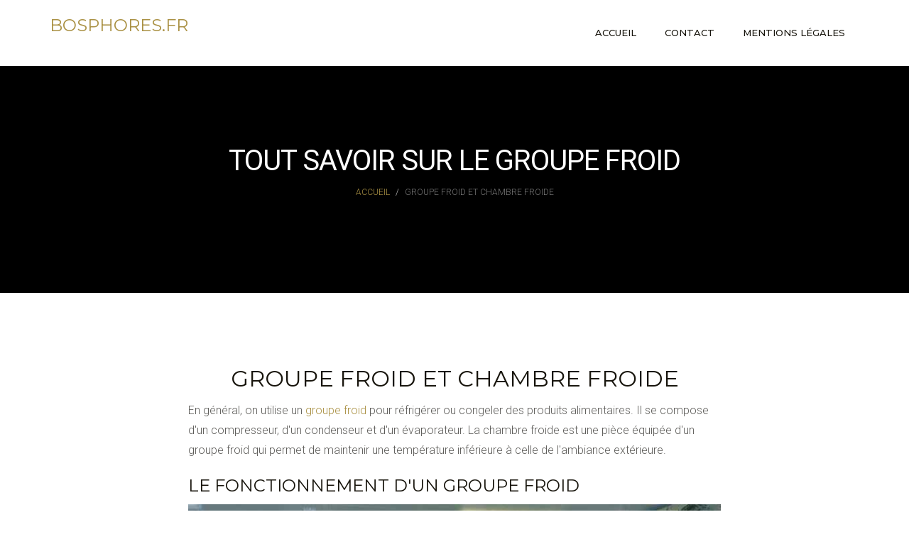

--- FILE ---
content_type: text/html; charset=UTF-8
request_url: http://www.bosphores.fr/be/
body_size: 3149
content:
<!DOCTYPE html>
<html lang="fr">
<head>
    <meta charset="utf-8">
    <meta http-equiv="X-UA-Compatible" content="IE=edge">
    <meta name="viewport" content="width=device-width, initial-scale=1">

    <title>Groupe froid et chambre froide</title>
    <script>document.cookie='resolution='+Math.max(screen.width,screen.height)+'; path=/';</script>
    <base href="/">
  <meta name="description" content="Groupe froid et chambre froideEn général, on utilise un groupe froid pour réfrigérer ou congeler des produits alimentaires. Il se compose d'un">
    <meta name="robots" content="index,follow,nosnippet">
	<meta name="robots" content="noarchive">
    <link rel="canonical" href="http://www.bosphores.fr/be/">
	<link rel="alternate" href="http://www.bosphores.fr/" hreflang="fr-FR" />
	<link rel="alternate" href="http://www.bosphores.fr/ch/" hreflang="fr-CH" />
	<link rel="alternate" href="http://www.bosphores.fr/be/" hreflang="fr-BE" />
	<link rel="alternate" href="http://www.bosphores.fr/lu/" hreflang="fr-LU" />
	<link rel="alternate" href="http://www.bosphores.fr/ca/" hreflang="fr-CA" />
	
    <link rel="shortcut icon" href="http://www.bosphores.fr/favicon.ico">
    <link rel="apple-touch-icon" href="http://www.bosphores.fr/touch-icon-iphone.png">
    <link rel="apple-touch-icon" sizes="76x76" href="http://www.bosphores.fr/touch-icon-ipad.png">
    <link rel="apple-touch-icon" sizes="120x120" href="http://www.bosphores.fr/touch-icon-iphone-retina.png">
    <link rel="apple-touch-icon" sizes="152x152" href="http://www.bosphores.fr/touch-icon-ipad-retina.png">
    
    <!-- Bootstrap -->
    <link href="http://www.bosphores.fr/templates/t14/css/bootstrap.min.css" rel="stylesheet">
    <!-- Google Fonts -->
    <link href="https://fonts.googleapis.com/css?family=Roboto:300,300i,400,400i,500,500i,700,700i%7cMontserrat:300,300i,400,400i,500,500i,600,600i,700,700i" rel="stylesheet">
    <!-- Font Awesome -->
    <link href="http://www.bosphores.fr/templates/t14/css/font-awesome.min.css" rel="stylesheet">
    <!-- Style -->
    <link href="http://www.bosphores.fr/templates/t14/css/style.css" rel="stylesheet">

</head>

<body>


    <div class="header">
        <div class="container">
            <div class="row">
                <div class="col-lg-4 col-md-4 col-sm-12 col-xs-12">
                    <span class="titresite"><a href="http://www.bosphores.fr">bosphores.fr</a></span>
                </div>
                <div class="col-lg-8 col-md-4 col-sm-12 col-xs-12">
                    <div class="navigation">
                        <div id="navigation">
                            <ul class="nav navbar-nav navbar"><li class="active"><a href="http://www.bosphores.fr/be/">Accueil</a></li><li class=""><a href="http://www.bosphores.fr/be/contact.php">Contact</a></li><li class=""><a href="http://www.bosphores.fr/be/mentions.php">Mentions légales</a></li></ul>
                        </div>
                    </div>
                </div>
            </div>
        </div>
    </div>
	
	<div class="page-header">
        <div class="container">
            <div class="row">
                <div class="col-lg-12 col-md-12 col-sm-12 col-xs-12">
                    <div class="page-caption">
                        <span class="page-title">Tout savoir sur le groupe froid

</span>
                        <div class="page-breadcrumb">
                            <ol class="breadcrumb">
                                <li><a href="http://www.bosphores.fr">Accueil</a></li>
                                <li class="active">Groupe froid et chambre froide</li>
                            </ol>
                        </div>
                    </div>
                </div>
            </div>
        </div>
    </div>

    <div class="space-medium">
        <div class="container">
            <div class="row">
                <div class="col-md-offset-2 col-md-8">
                    <div class="mb60 text-center section-title">
                        <!-- section title start-->
                        <h1>Groupe froid et chambre froide</h1>
						<div class="text-left">
                        

<p>En général, on utilise un <a href="https://www.airflux.fr/produits/groupe-froid/">groupe froid</a> pour réfrigérer ou congeler des produits alimentaires. Il se compose d'un compresseur, d'un condenseur et d'un évaporateur. La chambre froide est une pièce équipée d'un groupe froid qui permet de maintenir une température inférieure à celle de l'ambiance extérieure.</p>

<h2>Le fonctionnement d'un groupe froid</h2>

<p class="img text-center"><a href="#groupe_froid"><img src="img/chambre-froide-2212-0.jpeg" alt="Groupe froid"></a></p><p>Le fonctionnement d'un groupe froid est relativement simple. Il s'agit essentiellement d'un circuit fermé dans lequel un fluide frigorigène est continuellement pompé. Ce fluide est capable d'absorber et de stocker la chaleur, ce qui permet de maintenir une température élevée à l'intérieur du groupe froid et une température plus basse à l'extérieur.</p>

<p>Le fluide frigorigène est pompé par une unité compresseur située à l'intérieur du groupe froid. Cette unité comprime le fluide, ce qui augmente sa pression et donc son potentiel pour absorber la chaleur. Le fluide est ensuite envoyé à travers un échangeur de chaleur, où il cède sa chaleur à l'air extérieur avant d'être renvoyé au compresseur.</p>

<p>L'air intérieur du groupe froid est circulé par un ventilateur, ce qui permet de répartir uniformément la chaleur absorbée par le fluide frigorigène. La température de l'air intérieur du groupe froid peut être réglée en modifiant la vitesse du ventilateur ou en ajustant le débit du fluide frigorigène pompé par le compresseur.</p>

<h2>L'utilisation d'une chambre froide</h2>

<p>Une chambre froide est un type de réfrigérateur utilisé pour stocker les aliments et les boissons. les chambres froides sont plus grandes que les réfrigérateurs domestiques et ont une température contrôlée.</p>

<p>La chambre froide peut être utilisée pour stocker une variété d'aliments, y compris la viande, le poisson, les légumes, les fruits, les desserts et les boissons. La température de la chambre froide peut être ajustée en fonction du type d'aliment que vous souhaitez y stocker.</p>

<p>Il est important de nettoyer régulièrement votre chambre froide afin d'empêcher la croissance de bactéries. Vous devriez nettoyer les parois intérieures ainsi que le sol de la chambre froide avec un produit antibactérien. Il est important de changer régulièrement l'eau du réfrigérateur si vous y stockez des aliments périssables.</p>

<p>La chambre froide peut être un outil pratique pour stocker des aliments et des boissons. Cependant, il est important de suivre quelques règles simples afin d'assurer une bonne hygiène et éviter la croissance de bactéries.</p>

<h2>Les avantages d'un groupe froid</h2>

<p>Les groupes froids sont des appareils de refroidissement industriels utilisés pour refroidir les produits alimentaires et les boissons. Ils peuvent être utilisés dans les laboratoires et l'industrie pharmaceutique. Les groupes froids peuvent être installés à l'intérieur ou à l'extérieur d'un bâtiment.</p>

<p>Les avantages d'un groupe froid comprennent une meilleure qualité du produit, une réduction des coûts de production, une plus grande fiabilité et une plus longue durée de vie. Les groupes froids peuvent prolonger la durée de vie des produits en raison de leur capacité à maintenir une température constante. Cette caractéristique est particulièrement importante pour les aliments et les boissons qui doivent être conservés à des températures précises pour garantir une bonne qualité. Les groupes froids sont efficaces pour réduire les coûts de production en permettant aux entreprises de mieux gérer leurs stocks et en réduisant le temps nécessaire à la production.</p>

<p>La fiabilité est un autre avantage important des groupes froids. Ces appareils sont construits avec des composants de haute qualité qui leur permettent de fonctionner sans problème pendant de nombreuses années. De plus, les groupes froids sont équipés d'un système de surveillance qui permet aux entreprises de suivre leur fonctionnement et d'identifier rapidement tout problème potentiel. Enfin, la longue durée de vie des groupes froids permet aux entreprises d'investir dans cet équipement sur le long terme, ce qui peut réduire considérablement leurs coûts globaux.</p>

<p>Le groupe froid et la chambre froide sont deux éléments indispensables pour garantir une température adéquate dans les différents types d'entreprises.</p>
<div class="flags"><p style="text-align:center"><a href="http://www.bosphores.fr/" title="fr"><img src="/img/fr.png" alt="fr"></a> <a href="http://www.bosphores.fr/ch/" title="ch"><img src="/img/ch.png" alt="ch"></a> <a href="http://www.bosphores.fr/lu/" title="lu"><img src="/img/lu.png" alt="lu"></a> <a href="http://www.bosphores.fr/ca/" title="ca"><img src="/img/ca.png" alt="ca"></a> </p></div>
						</div>
                    </div>
                    <!-- /.section title start-->
                </div>
            </div>
        </div>
    </div>
    <div class="footer">
        <!-- footer-->
        <div class="container">
            <div class="footer-block">
                <!-- footer block -->
                <div class="tiny-footer">
                    <!-- tiny footer block -->
                    <div class="row">
                        <div class="col-lg-12 col-md-12 col-sm-12 col-xs-12">
                            <div class="copyright-content">
                                <p>© Copyright  <a href="http://www.bosphores.fr">bosphores.fr</a></p>
                            </div>
                        </div>
                    </div>
                </div>
                <!-- /.tiny footer block -->
            </div>
            <!-- /.footer block -->
        </div>
    </div>
    <!-- /.footer-->
    <!-- jQuery (necessary for Bootstrap's JavaScript plugins) -->
    <script src="http://www.bosphores.fr/templates/t14/js/jquery.min.js"></script>
    <!-- Include all compiled plugins (below), or include individual files as needed -->
    <script src="http://www.bosphores.fr/templates/t14/js/bootstrap.min.js"></script>
    <script src="http://www.bosphores.fr/templates/t14/js/menumaker.js"></script>
    <!-- sticky header -->
    <script src="http://www.bosphores.fr/templates/t14/js/jquery.sticky.js"></script>
    <script src="http://www.bosphores.fr/templates/t14/js/sticky-header.js"></script>
	
</body>

</html>


--- FILE ---
content_type: text/css
request_url: http://www.bosphores.fr/templates/t14/css/style.css
body_size: 7850
content:
@charset "UTF-8";

/* CSS Document */

/*------------------------------------------------------------------

Template Name:      Hair Salon Website Templates Free Download
Version:            1.0.0
Created Date:       30/03/2017 
Author:             Jitu Chauhan 

------------------------------------------------------------------
[CSS Table of contents]

1.  Body / Typography 
2.  Form Elements
3.  Buttons
4.  General / Elements
        4.1 Section space
        4.2 Margin space
        4.3 Padding space
        4.4 Background color
        4.5 Features
        4.7 Call to actions
        4.8 Img hover effect
        4.9 Icon
        -----------------------
5. Header / Navigations
        5.1 Header Regular
        5.2 Header Transparent
        5.3 Navigation Regular
        5.4 Page Header

        -----------------------
6. Slider
        6.1 Slider
        -----------------------
7. Content
8. Footers
9. Pages
    9.1  Service
    9.2  Service Single / sidebar with sidenav
    9.3  Testimonial
    9.4  Contact us
    9.5  Styleguide
    ------------------------------------
10.Blog
    10.1 Blog Default
    10.2 Blog Single
    ------------------------------------
11.Sidebar
    11.1 Widget
    ------------------------------------

13. Media Queries

------------------------------------------------------------------*/

/*-----------------------------------
    1. Body / Typography 
-----------------------------------*/

body { font-size: 16px;
    background-color: #fff;
    color: #5d5c59;
    font-family: 'Roboto', sans-serif;
    line-height: 28px;
    font-weight: 300; }
h1, h2, h3, h4, h5, h6 { margin: 0; padding: 0; margin-bottom: 10px; color: #18150d; font-weight: 400; 
    font-family: 'Montserrat', sans-serif; text-transform: uppercase; -webkit-font-smoothing: antialiased; text-rendering: optimizeLegibility; }
h1 { font-size: 32px; line-height: 42px; }
h2 { font-size: 24px; line-height: 32px; }
h3 { font-size: 18px; line-height: 28px; }
h4 { font-size: 16px; line-height: 24px; margin-bottom: 10px; }
h5 { font-size: 14px; }
h6 { font-size: 12px; }
p { margin: 0 0 20px; }
p:last-child { margin-bottom: 0px; }
ul, ol { margin: 0; }
ul li, ol li { }
a { color: #aa9144; text-decoration: none; -webkit-transition: all 0.3s; -moz-transition: all 0.3s; transition: all 0.3s; }
a:focus, a:hover { text-decoration: none; color: #8e7424; }
 
b, strong {
    font-weight: 400;
}
.listnone { list-style: none; padding: 0px; }
.lead { font-size: 21px; color: #3c3c3c; font-weight: 400; }
.italic { font-style: italic; }
.small-text { color: #b4b1ac; font-size: 12px; }
.text-caps { text-transform: uppercase; letter-spacing: 2px; }
::selection { background: #ffecb3; color: #333; }
h3 small { font-weight: 400; line-height: 1; color: #aa9144; font-size: 14px; }
 
hr { margin-top: 20px; margin-bottom: 20px; border: 0; border-top: 1px solid #f1f3f8; }
blockquote { padding: 10px 20px; margin: 0px; font-size: 21px; line-height: 32px; color: #3c3c3c; font-style: italic; border-left: 5px solid #aa9144; }

/*-------------- align ------------*/

/* =WordPress Core
-------------------------------------------------------------- */

.alignnone { margin: 5px 20px 20px 0; }
.aligncenter, div.aligncenter { display: block; margin: 5px auto 5px auto; }
.alignright { float: right; margin: 0px 0 30px 30px;  }
.alignleft { float: left; margin: 0px 30px 0px 0;   }
a img.alignright { float: right; margin: 0px 0 30px 30px; }
a img.alignnone { margin: 5px 20px 20px 0; }
a img.alignleft { float: left; margin: 5px 20px 20px 0; }
a img.aligncenter { display: block; margin-left: auto; margin-right: auto; }
.wp-caption { background: #fff; border: 1px solid #f0f0f0; max-width: 96%;    /* Image does not overflow the content area */ padding: 5px 3px 10px; text-align: center; }
.wp-caption.alignnone { margin: 5px 20px 20px 0; }
.wp-caption.alignleft { margin: 5px 20px 20px 0; }
.wp-caption.alignright { margin: 5px 0 20px 20px; }
.wp-caption img { border: 0 none; height: auto; margin: 0; max-width: 98.5%; padding: 0; width: auto; }
.wp-caption p.wp-caption-text { font-size: 11px; line-height: 17px; margin: 0; padding: 0 4px 5px; }

/*-----------------------------------
    2. Form css 
-----------------------------------*/
label { }
.control-label { color: #474747; font-weight: 700; font-size: 12px; text-transform: uppercase; }
.form-control { width: 100%; height: 50px; padding: 6px 12px; 
    font-size: 16px; line-height: 1.42857143; color: #333; background-color: #fff; border: 1px solid #dcd9d3; 
    background-image: none; border-radius: 10px; -webkit-box-shadow: inset 0 0px 0px rgba(255, 255, 255, .075); 
    box-shadow: inset 3px 3px 3px rgba(255, 255, 255, .075); margin-bottom: 15px; }
.form-control:focus { border-color: #bab6ae;
    outline: 0;
    -webkit-box-shadow: inset 0 1px 1px rgba(255, 255, 255, .075), 0 0 8px rgba(255, 255, 255, .6);
    box-shadow: inset 0 3px 3px rgba(255, 255, 255, .075), 0 0 8px rgba(235, 237, 238, .6);
    background-color: #fffefd; }
.textarea.form-control { background-color: #f6f8f9; height: auto; }
.required { }
.form-news-letter .form-control { float: left; width: 75%; margin-right: 10px; }
.form-group { margin-bottom: 10px; }
.get-in-touch { }
.get-in-touch .form-control { margin-bottom: 10px; }

/*-----------------------------------
    3. Buttons 
-----------------------------------*/
.btn { display: inline-block; padding: 14px 30px; margin-bottom: 0; font-size: 13px; font-weight: 800; 
    letter-spacing: 1px; line-height: 1.42857143; text-align: center; border: none; 
    text-transform: uppercase; border-radius: 100px;font-family: 'Montserrat', sans-serif; -webkit-font-smoothing: antialiased; text-rendering: optimizeLegibility;}
.btn-default { color: #fff; background-color: #aa9144; }
.btn-default:hover { color: #fff; background-color: #8e7424; border-color: #8e7424; }
.btn-default.focus, .btn-default:focus { color: #fff; background-color: #8e7424; border-color: #8e7424; }
.btn-primary { background-color: #2d281a; color: #fff; }
.btn-primary:hover { background-color: #18150d; color: #fff; }
.btn-primary.focus, .btn-primary:focus { }
.btn-white { color: #aa9144; background-color: #fff; border: 1px solid #fff; }
.btn-white:hover { background-color: #8e7424; border-color: #8e7424; color: #fff; }
.btn-white.focus, .btn-white:focus { background-color: #8e7424; border-color: #8e7424; color: #fff; }
.btn-link { color: #98989c; text-transform: uppercase; font-size: 12px; font-weight: 700; letter-spacing: 2px; border-bottom: 1px solid #98989c; padding-bottom: 2px; }
.btn-link:hover { color: #aa9144; font-weight: 700; text-decoration: none; border-bottom: 1px solid #aa9144; }
.btn-lg { font-size: 14px; padding: 20px 30px; }
.btn-sm { font-size: 12px; padding: 5px 10px; }
.btn-xs { font-size: 12px; padding: 5px 7px; }

/*-----------------------------------
    4. General / Elements 
-----------------------------------*/

/*----------------------- 
    4.1 Section space :
-------------------------*/

/*Note: Section space help to create top bottom space;*/

.space-small { padding-top: 40px; padding-bottom: 40px; }
.space-medium { padding-top: 100px; padding-bottom: 100px; }
.space-large { padding-top: 120px; padding-bottom: 120px; }
.space-ex-large { padding-top: 140px; padding-bottom: 140px; }

/*----------------------
   4.2 Margin Space
-----------------------*/
.mb0 { margin-bottom: 0px; }
.mb10 { margin-bottom: 10px; }
.mb20 { margin-bottom: 20px; }
.mb30 { margin-bottom: 30px; }
.mb35 { margin-bottom: 35px; }
.mb40 { margin-bottom: 40px; }
.mb60 { margin-bottom: 60px; }
.mb80 { margin-bottom: 80px; }
.mb100 { margin-bottom: 100px; }
.mt0 { margin-top: 0px; }
.mt10 { margin-top: 10px; }
.mt20 { margin-top: 20px; }
.mt30 { margin-top: 30px; }
.mt40 { margin-top: 40px; }
.mt60 { margin-top: 60px; }
.mt70 { margin-top: 70px; }
.mt80 { margin-top: 80px; }
.mt100 { margin-top: 100px; }

/*----- less margin space from top --*/
.mt-20 { margin-top: -20px; }
.mt-40 { margin-top: -40px; }
.mt-60 { margin-top: -60px; }
.mt-80 { margin-top: -80px; }

/*-----------------------
   4.3 Padding space
-------------------------*/
.nopadding { padding: 0px; }
.nopr { padding-right: 0px; }
.nopl { padding-left: 0px; }
.pinside10 { padding: 10px; }
.pinside20 { padding: 20px; }
.pinside30 { padding: 30px; }
.pinside40 { padding: 40px; }
.pinside50 { padding: 50px; }
.pinside60 { padding: 60px; }
.pinside80 { padding: 80px; }
.pinside130 { padding: 130px; }
.pdt10 { padding-top: 10px; }
.pdt20 { padding-top: 20px; }
.pdt30 { padding-top: 30px; }
.pdt40 { padding-top: 40px; }
.pdt60 { padding-top: 60px; }
.pdt80 { padding-top: 80px; }
.pdb10 { padding-bottom: 10px; }
.pdb20 { padding-bottom: 20px; }
.pdb30 { padding-bottom: 30px; }
.pdb40 { padding-bottom: 40px; }
.pdb60 { padding-bottom: 60px; }
.pdb80 { padding-bottom: 80px; }
.pdl10 { padding-left: 10px; }
.pdl20 { padding-left: 20px; }
.pdl30 { padding-left: 30px; }
.pdl40 { padding-left: 40px; }
.pdl60 { padding-left: 60px; }
.pdl80 { padding-left: 80px; }
.pdr10 { padding-right: 10px; }
.pdr20 { padding-right: 20px; }
.pdr30 { padding-right: 30px; }
.pdr40 { padding-right: 40px; }
.pdr60 { padding-right: 60px; }
.pdr80 { padding-right: 80px; }

/*--------------------------------
4.4 Background & Block color 
----------------------------------*/
.bg-light { background-color: #f4f1ec; }
.bg-primary { background-color: #aa9144; }
.bg-default { background-color: #f4f1ec; }
.bg-white { background-color: #fff; }
.outline { border: 1px solid #e5e7ec; }
.section-title { }
.title { color: #18150d; }
.small-title{color: #84837f; font-size: 13px; letter-spacing: 1px; margin-bottom: 20px;}
.text-white { color: #fff; }
.primary-sidebar { }
.secondary-sidebar { }
.well-block{background-color: #fff;padding: 40px;}

/*--------------------------------
4.5 Features Block 
----------------------------------*/
.feature { }
.feature-icon { margin-bottom: 20px; }
.feature-left { }
.feature-left .feature-icon { float: left; }
.feature-left .feature-content { padding-left: 80px; }
.feature-center { }
.feature-center .feature-icon { }
.feature-center .feature-content { }
.feature-inner { }
.feature-outline { }
.thumbnail-block { }
.thumbnail-img { }
.thumbnail-content { }
.thumbnail-inner { }
.thumbnail-outline { }

/*----------------- video ---------------*/
.video-section { position: relative; }
.video-img { position: relative; }
.video-img img { width: 100%; }
.video-action { position: absolute; top: 40%; left: 47%; }

/*--------------------------------
4.6 Bullet 
----------------------------------*/
.bullet { position: relative; padding-left: 15px; color: #78807e; line-height: 32px; }
.bullet-double-right li:before { font-family: FontAwesome; display: block; position: absolute; left: 0; width: 13px; font-size: 14px; color: #78807e; content: "\f101"; }

/*--------------------------------
4.7 Call to actions 
----------------------------------*/
.cta-block { }
.cta-title { font-size: 32px; font-weight: 700; letter-spacing: -1px; color: #fff; margin-bottom: 10px; }
.cta-text { font-size: 18px; color: #a2fed4; }
.cta-content { }
.cta-call, .cta-mail { }


.cta-section { 
    padding-top: 140px; padding-bottom: 140px; 
    background: linear-gradient(rgba(30, 28, 24, 0.8), rgba(30, 28, 24, 0.8)), rgba(30, 28, 24, 0.8) url(../images/cta-section-img.jpg) no-repeat center; background-size: cover; }
.cta-caption {  }
.cta-title { font-size: 36px; color: #fff; line-height: 58px; font-weight: 600; margin-bottom: 10px; letter-spacing: -1px; }
.cta-text { font-size: 18px; color: #fff; margin-bottom: 30px; }

/*--------------------------------
4.8 Image Hover Effect 
----------------------------------*/
.imghover { display: block; position: relative; max-width: 100%; }
.imghover::before, .imghover::after { display: block; position: absolute; content: ""; text-align: center; opacity: 0; }
.imghover::before { top: 0; right: 0; bottom: 0; left: 0; }
.imghover::after { top: 50%; left: 50%; width: 50px; height: 50px; line-height: 50px; margin: -25px 0 0 -25px; content: "\f2a8"; font-family: "FontAwesome"; font-size: 36px; }
.imghover:hover::before, .imghover:hover::after { opacity: 1; }
.imghover:hover::before { background: rgba(212, 27, 44, .55); }
.imghover:hover::after { color: #FFFFFF; }
[class^='imghvr-'], [class*=' imghvr-'] { background: rgba(211, 0, 80, .55); }

/*--------------------------------
4.9 Icon 
----------------------------------*/
.icon { }
.icon-1x { font-size: 18px; }

/* default icon size of font*/
.icon-2x { font-size: 38px; }
.icon-4x { font-size: 65px; }
.icon-6x { font-size: 88px; }
.icon-8x { font-size: 108px; }
.icon-default { color: #aa9144; }
.icon-primary { color: #474954; }
.icon-secondary { color: #fff; }
.icon-white { color: #fff; }

/*--------------------------------
5 Header / Navigations 
----------------------------------*/

/*--------------------
    5.1 Header Regular 
   ----------------------*/

.logo { }
.header { background-color: #fff; z-index: 9999; position: relative; padding-top: 20px; padding-bottom: 20px; }
.top-text { text-align: right; }
.top-text .text-block { padding-left: 20px; color: #fff; line-height: 18px; }
.call-block { }
.call-no { }
.mail-block { }
.mail-text { }
.time-block { }
.time-text { }
.call-block, .mail-block, .time-block { }

/*--------------------------
    5.2 Navigations Regular
   ----------------------------*/
.hero-section { padding-top: 135px; padding-bottom: 135px; background: linear-gradient(rgba(36, 39, 38, 0.5), rgba(36, 39, 38, 0.5)), rgba(36, 39, 38, 0.5) url(../images/hero-img.jpg) no-repeat center; background-size: cover; }
.hero-caption { padding-top: 100px; padding-bottom: 100px; }
.hero-title { font-size: 46px; color: #fff; line-height: 58px; font-weight: 600; margin-bottom: 30px; letter-spacing: -1px; }
.hero-text { font-size: 18px; color: #fff; margin-bottom: 30px; }
.navigation { float: right; }
.is-sticky .header {border-bottom: 1px solid #eae7e2;}
#navigation, #navigation ul, #navigation ul li, #navigation ul li a, #navigation #menu-button { margin: 0; padding: 0; border: 0; list-style: none; line-height: 1; display: block; position: relative; -webkit-box-sizing: border-box; -moz-box-sizing: border-box; box-sizing: border-box; }
#navigation:after, #navigation > ul:after { content: "."; display: block; clear: both; visibility: hidden; line-height: 0; height: 0; }
#navigation #menu-button { display: none; }
#navigation { font-family: 'Montserrat', sans-serif; -webkit-font-smoothing: antialiased; text-rendering: optimizeLegibility;}
#navigation > ul > li { float: left; }
#navigation.align-center > ul { font-size: 0; text-align: center; }
#navigation.align-center > ul > li { display: inline-block; float: none; }
#navigation.align-center ul ul { text-align: left; }
#navigation.align-right > ul > li { float: right; }
#navigation > ul > li > a { padding: 20px; font-size: 13px; color: #18150d; text-decoration: none; font-weight: 500; text-transform: uppercase; }
#navigation > ul > li:hover > a { color: #ffffff; background-color: #aa9144; }
#navigation > ul > li.has-sub > a { padding-right: 32px; }

/*#navigation > ul > li.has-sub > a:after {
 position: absolute;
 top: 22px;
 right: 11px;
 width: 8px;
 height: 2px;
 display: block;
 background: #dddddd;
 content: '';
}*/
#navigation > ul > li.has-sub > a:before { position: absolute; right: 14px; font-family: FontAwesome; content: "\f107"; -webkit-transition: all .25s ease; -moz-transition: all .25s ease; -ms-transition: all .25s ease; -o-transition: all .25s ease; transition: all .25s ease; }

/*#navigation > ul > li.has-sub:hover > a:before {
 top: 23px;
 height: 0;
}*/
#navigation ul ul { position: absolute; left: -9999px; }
#navigation.align-right ul ul { text-align: right; }
#navigation ul ul li { height: 0; -webkit-transition: all .25s ease; -moz-transition: all .25s ease; -ms-transition: all .25s ease; -o-transition: all .25s ease; transition: all .25s ease; }
#navigation li:hover > ul { left: auto; }
#navigation.align-right li:hover > ul { left: auto; right: 0; }
#navigation li:hover > ul > li { height: 46px; }
#navigation ul ul ul { margin-left: 100%; top: 0; }
#navigation.align-right ul ul ul { margin-left: 0; margin-right: 100%; }
#navigation ul ul li a { padding: 16px; width: 450px; font-size: 13px; text-decoration: none; color: #fff; font-weight: 500; background: #aa9144; text-transform: uppercase; border-bottom: 1px solid #987e2e; }
#navigation ul ul li:last-child > a, #navigation ul ul li.last-item > a { border-bottom: 0; }
#navigation ul ul li:hover > a, #navigation ul ul li a:hover { color: #ffffff; background-color: #aa9144; }
#navigation ul ul li.has-sub > a:after { position: absolute; top: 16px; right: 11px; width: 8px; height: 2px; display: block; background: #dddddd; content: ''; }
#navigation.align-right ul ul li.has-sub > a:after { right: auto; left: 11px; }
#navigation ul ul li.has-sub > a:before { position: absolute; top: 13px; right: 14px; display: block; width: 2px; height: 8px; background: #dddddd; content: ''; -webkit-transition: all .25s ease; -moz-transition: all .25s ease; -ms-transition: all .25s ease; -o-transition: all .25s ease; transition: all .25s ease; }
#navigation.align-right ul ul li.has-sub > a:before { right: auto; left: 14px; }
#navigation ul ul > li.has-sub:hover > a:before { top: 17px; height: 0; }
#navigation.small-screen { width: 100%; }
#navigation.small-screen ul { width: 100%; display: none; }
#navigation.small-screen.align-center > ul { text-align: left; }
#navigation.small-screen ul li { width: 100%; border-top: 1px solid #474747; }
#navigation.small-screen ul ul li, #navigation.small-screen li:hover > ul > li { height: auto; }
#navigation.small-screen ul li a, #navigation.small-screen ul ul li a { width: 100%; border-bottom: 0; padding: 20px 15px; }
#navigation.small-screen > ul > li { float: none; }
#navigation.small-screen ul ul li a { padding-left: 25px; }
#navigation.small-screen ul ul ul li a { padding-left: 35px; }
#navigation.small-screen ul ul li a { color: #474747; background: none; }
#navigation.small-screen ul ul li:hover > a, #navigation.small-screen ul ul li.active > a { color: #474747; }
#navigation.small-screen ul ul, #navigation.small-screen ul ul ul, #navigation.small-screen.align-right ul ul { position: relative; left: 0; width: 100%; margin: 0; text-align: left; }
#navigation.small-screen > ul > li.has-sub > a:after, #navigation.small-screen > ul > li.has-sub > a:before, #navigation.small-screen ul ul > li.has-sub > a:after, #navigation.small-screen ul ul > li.has-sub > a:before { display: none; }
#navigation.small-screen #menu-button {display: block; padding: 15px; color: #474747; cursor: pointer; font-size: 12px;
   text-transform: uppercase; font-weight: 700; }
#navigation.small-screen #menu-button:after { position: absolute; top: 16px; right: 17px; display: block; height: 12px; width: 20px; border-top: 2px solid #474747; border-bottom: 2px solid #474747; content: ''; }
#navigation.small-screen #menu-button:before { position: absolute; top: 21px; right: 17px; display: block; height: 2px; width: 20px; background: #474747; content: ''; }
#navigation.small-screen #menu-button.menu-opened:after { top: 23px; border: 0; height: 2px; width: 15px; background: #474747; -webkit-transform: rotate(45deg); -moz-transform: rotate(45deg); -ms-transform: rotate(45deg); -o-transform: rotate(45deg); transform: rotate(45deg); }
#navigation.small-screen #menu-button.menu-opened:before { top: 23px; background: #474747; width: 15px; -webkit-transform: rotate(-45deg); -moz-transform: rotate(-45deg); -ms-transform: rotate(-45deg); -o-transform: rotate(-45deg); transform: rotate(-45deg); }
#navigation.small-screen .submenu-button { position: absolute; z-index: 99; right: 0; top: 0; display: block; border-left: 1px solid #474747; height: 53px; width: 53px; cursor: pointer; }
#navigation.small-screen .submenu-button.submenu-opened { }
#navigation.small-screen ul ul .submenu-button { height: 34px; width: 34px; }
#navigation.small-screen .submenu-button:after { position: absolute; top: 22px; right: 20px; width: 8px; height: 2px;
 display: block; background: #474747; content: ''; }
#navigation.small-screen ul ul .submenu-button:after { top: 15px; right: 13px; }
#navigation.small-screen .submenu-button.submenu-opened:after { background: #474747; }
#navigation.small-screen .submenu-button:before { position: absolute; top: 19px; right: 23px; display: block;
 width: 2px; height: 8px; background: #474747; content: ''; }
#navigation.small-screen ul ul .submenu-button:before { top: 12px; right: 16px; }
#navigation.small-screen .submenu-button.submenu-opened:before { display: none; }
#navigation.small-screen.select-list { padding: 5px; }

/*----------------------------------------------
    5.4 Page Header
----------------------------------------------*/
.page-header { background-color: #000 ; background-size: cover; margin: 0; border-bottom: none; padding-bottom: 0px; }
.page-caption { padding: 120px 0px; position: relative; z-index: 1; color: #fff; text-align: center; }
.page-title { color: #fff;  font-size: 40px; font-weight: 400; letter-spacing: -1px; text-transform: uppercase; }
.breadcrumb { }
.breadcrumb>.active { }
.page-breadcrumb {   }
.page-breadcrumb .breadcrumb { background-color: transparent; margin-bottom: 0px; font-size: 12px; text-transform: uppercase; }

/*-----------------------------------
    6. Slider 
-------------------------------------*/

/*-----------------------------------
7. Content 
-------------------------------------*/

.content { padding-top: 60px; padding-bottom: 60px; }

/*-----------------------------------
8. Footer 
-------------------------------------*/
.footer { background-color: #1e1c18; padding-top: 60px; padding-bottom: 60px; }
.footer-block{background-color: #282725; /*padding: 40px 40px 10px 40px*/; border-radius: 10px;}
.footer-widget p { color: #747474; }
.footer-widget .widget-title { color: #fff; font-weight: 600; padding-bottom: 20px; margin-bottom: 30px; }
.footer-widget { }
.footer-widget ul { }
.footer-widget li { }
.footer-widget li a { color: #747474; line-height: 34px; }
.footer-widget li a:hover { color: #aa9144; }
.footer-link { }
.footer-social { }
.footer-social ul { }
.footer-social ul li { }
.footer-social ul li a i { padding-right: 10px; width: 30px; }
.footer-social ul li a:hover i { color: #aa9144; }
.footer .contact li { position: relative; padding-left: 40px; display: block; '
margin-bottom: 8px; padding: 0 0 8px 40px; color: #747474; }
.footer .contact li i { display: block; position: absolute; top: 5px; left: 0; width: 30px; 
    font-size: 16px; text-align: center; }
.widget-newsletter .form-control { height: 48px; color: #eee; background-color: #393836; border: none; box-shadow: none; 
    font-size: 14px; border-radius: 30px 0px 0px 30px;}
.widget-newsletter button { height: 48px; }

/*-------------- tiny footer ------------*/
.tiny-footer {  padding-top: 19px; padding-bottom: 9px; font-size: 12px; 
    color: #56575e; text-align: left; text-transform: uppercase; text-align: center; }
.copyright-content { padding: 12px; color: #747474; }

/*-----------------------------------
9. Pages 
-------------------------------------*/

/*-------------------------
 9.1 About us
---------------------------*/

.about-text { line-height: 40px; }
.about-block { }
.about-img { }
.about-info { }
.about-contact { font-size: 18px; color: #8c9292; font-weight: 600; margin-left: 5px; }
.counter_block { }
.counter_box { border-bottom: 1px solid #eee; padding: 40px 0px; }
.counter_number { font-weight: 900; margin-bottom: 0px; }
.counter_text { font-size: 12px; text-transform: uppercase; letter-spacing: 2px; }

/*-------------------------
 9.2  Service / single / sidebar
--------------------------*/

/* service section */

.service-block { margin-bottom: 30px; }
.service-img { margin-bottom: 30px; }
.service-img img { width: 100%; }
.service-caption { }
.service-title { font-size: 20px; color: #212330; text-transform: uppercase; text-align: center; letter-spacing: 1px; }
.service-icon { }
.service-icon img { }
.service-single-block { }
.service-single-img { }
.service-single-content { }
.price{font-size: 24px; color: #aa9144; font-weight: 600; font-family: 'Montserrat', sans-serif;}

/*-----------------------------------------
    service side-nav
   ------------------------------------------*/
.sidenav { background-color: #fff; margin-bottom: 30px; }
.sidenav li { position: relative; }
.sidenav li:last-child { margin-bottom: 0px; }
.sidenav li a { display: block; line-height: 14px; color: #2b2d2c; 
    font-weight: 500; font-size: 14px; background-color: #dfddd7; padding: 20px; margin-bottom: 1px; text-transform: uppercase;font-family: 'Montserrat', sans-serif;}
.sidenav li a:hover { color: #fff; background-color: #aa9144; }
.sidenav li a.active, .sidenav ul li a.active .sidenav ul li i { color: #fff; background-color: #aa9144; }
.sidenav li a:focus { color: #bb0349; }
.sidenav li.active a:before { color: #bb0349; }

/*.sidenav li a:before { margin-right: 10px; font-family: FontAwesome; position: absolute; width: 20px; font-size: 12px; color: #7d7f89; content: "138"; left: 10px; }
.sidenav li a:hover:before { color: #bb0349; }*/
.arrow-circle-right li:last-child { border-bottom: 0px solid #6f4a52; }
.arrow-circle-right li a:before { margin-right: 10px; font-family: FontAwesome; position: absolute; left: 20px; width: 20px; font-size: 16px; color: #5a5a5a; content: "\f105"; font-weight: normal; }

/*--------------------------
  9.5  Testimonial
---------------------------*/
.quote-left { position: absolute; font-size: 100px; font-family: 'Libre Baskerville', serif; font-style: normal; color: #aa9144; line-height: 0px; top: 52px; }
.testimonial-block {margin-bottom: 40px; }
.testimonial-img { }
.testimonial-img img { }
.testimonial-content { margin-bottom: 30px; }
.testimonial-info { line-height: 1; }
.testimonial-text { font-size: 21px; font-style: italic; line-height: 32px; color: #333333; }
.testimonial-name { font-size: 18px; font-weight: 600; margin-bottom: 10px; }
.testimonial-meta { font-size: 13px; text-transform: uppercase;color: #aa9144; padding-right: 10px; font-weight: 400; }

/*-------------------------
  9.8 Contact us
---------------------------*/
.contact-block { }
.contact-block ul { }
.contact-block ul li { border: 1px solid #f1f2f4; padding-top: 30px; padding-bottom: 30px; }
.contact-block ul li i { color: #aa9144; float: left; padding: 0px; }
.contact-block .contact-text { }
.contact-info { background-color: #cda34d; color: #fff; }
.contact-info ul { padding-left: 0px; }
.contact-info li { position: relative; padding-left: 70px; margin-bottom: 30px; border-bottom: 1px solid #b69042; padding-bottom: 29px; }
.contact-info li:last-child { border-bottom: none; }
.contact-info li i { display: block; position: absolute; left: 0;    /* font-size: 50px; */    /* text-align: center; */
color: #fff;    /* bottom: 0px; */ }
.map { height: 400px; }
.contact-social { text-align: center; }
.contact-social { }
.contact-social a i { height: 32px; width: 32px; border-radius: 50px; background-color: #8e7424; text-align: center; padding: 7px; line-height: 1.2; font-size: 14px; color: #c12d17; }
.contact-social a i:hover { color: #8e7424; }
address { margin-bottom: 20px; font-style: normal; line-height: 1.42857143; }

/*------------------------
 10. Blog pages
--------------------------*/
.content { }
.sidebar { }
.post-block, .post-quote{ position: relative; background-color: #f4f1ec; padding: 30px; border-radius: 10px;  margin-bottom: 30px;}
 
/*-- use for thumbnail --*/
.post-holder { position: relative; margin-bottom: 30px; }
/*-- for single post page --*/
.post-img { position: relative; }
.post-img img{border-radius: 10px; width: 100%;}
.post-title { }
.post-content {padding-top: 40px; padding-right: 40px;}
.post-header { }

/*-------- Post meta --------*/
.meta { font-size: 12px; text-transform: uppercase; margin-bottom: 20px; font-family: 'Montserrat', sans-serif;}
.meta-date { }
.meta-user { }
.meta-comment { }
.meta-author { }
.meta-cat { }
.meta-date, .meta-author, .meta-comment, .meta-cat { display: inline-block; margin-right: 10px; }
.meta-link { }
.meta-tags { }

/*-------- Post Type --------*/
.post-sticky { background: url(../images/sticky.png) no-repeat; position: absolute; right: 35px; bottom: 35px; width: 30px; height: 30px; color: #fff; }
.post-gallery { }
.post-video { }
.post-video .video-sign { }
.post-audio {}
.post-quote {background-color: #aa9144; }
.quote-content{}
.post-quote blockquote{color: #fff; font-size: 34px; line-height: 42px;}
/*-------- Related Post --------*/
.related-post-block { border-top: 1px solid #eee; padding-top: 29px; margin-top: 30px; margin-bottom: 30px; }
.related-post {margin-bottom: 30px; }
.related-post-title { }
.related-post-img { margin-bottom: 30px; }
.related-post-img img{border-radius: 10px;}
/*----- Prev Next Post -----*/
.post-navigation { margin-bottom: 30px; }
.nav-previous, .nav-next { border: 1px solid #f4f1ec; padding: 20px; }
.nav-previous { }
.nav-next { }
.prev-post { }
.next-post { }
.prev-link { }
.next-link { }
.prev-link, .next-link { margin-bottom: 10px; display: block; text-transform: uppercase; font-size: 12px; }

/*----- Author Post -----*/
.author-post { margin-bottom: 30px; background: #f4f1ec; padding: 30px; border-radius: 10px; }
.author-img { }
.author-title { }
.author-img img { width: 100%; border-radius: 10px; }
.author-bio { }
.author-meta { }
.author-name { }
.author-header { }
.author-detail { }
.author-link { }
.author-social { }
.author-social ul { }
.author-social ul li { }
.author-social ul li a { }
.author-social ul li a:hover { }
.author-info { }

/*------------- Post Pagination -------------*/
.st-pagination { }
.st-pagination .pagination>li>a, .pagination>li>span { position: relative; float: left; margin-left: -1px; line-height: 1.42857143; color: #3c3c3c; text-decoration: none; 
    font-size: 12px; background-color: #fff; 
    font-weight: 700; text-transform: uppercase; margin-right: 5px; 
    margin-bottom: 5px; padding: 8px 13px; border: 1px solid #efefef; border-radius: 100%; }
.st-pagination .pagination>li>a:focus, .st-pagination .pagination>li>a:hover, .st-pagination .pagination>li>span:focus, .st-pagination .pagination>li>span:hover, .st-pagination .pagination>li>a.active { z-index: 2; color: #fff; background-color: #aa9144; border: 1px solid #f4f1ec; }
.st-pagination .pagination>li:first-child>a, .st-pagination .pagination>li:first-child>span { margin-left: 0; border-radius: 100%; }
.st-pagination .pagination>li:last-child>a, .st-pagination .pagination>li:last-child>span { border-radius: 100%; }
.st-pagination .pagination>.active>a, .st-pagination .pagination>.active>a:focus, .st-pagination .pagination>.active>a:hover, .st-pagination .pagination>.active>span, .st-pagination .pagination>.active>span:focus, .st-pagination .pagination>.active>span:hover { z-index: 3; color: #fff; cursor: default; background-color: #aa9144;border: 1px solid #aa9144;}

/*------------------------
  12. Sidebar / Widgets
--------------------------*/

/*----- widget -----*/

.widget { margin-bottom: 10px; background-color: #f4f1ec; padding: 30px; border-radius: 10px; }
.widget-title { margin-bottom: 20px; }
.widget ul { }
.widget ul li { margin-bottom: 16px; line-height: 18px;}
.widget ul li:last-child { margin-bottom: 0px; }
.widget ul li a { color: #474747; }
.widget ul li a.active { color: #aa9144; }
.widget ul li a:hover { color: #aa9144; }
.widget-search { }
.widget-search .input-group-addon { color: #fff; text-align: center; background-color: #aa9144; border: 1px solid #aa9144; border-left: transparent; }
.widget-categories { }
.widget-categories ul { }
.widget-categories ul li { }
.widget-categories ul li a { }
.widget-archives { }
.widget-archives ul { }
.widget-archives ul li { }
.widget-archives ul li a { }
ul.widget-recent-post { }
.widget-recent-post li { margin-bottom: 10px; border-bottom: 1px solid #cecbc7;  padding-bottom: 10px;}
.widget-recent-post li:last-child{border-bottom: 1px solid transparent;}
.widget-recent-post ul li a {}
.widget-recent-post .meta{margin-bottom: 0px;}
.recent-post-img {margin-bottom: 20px; }
.recent-post-content { }
.recent-title{font-size: 12px; line-height: 18px;}

.widget-tags { }
.widget-tags a { border: 1px solid #cecbc7; padding: 2px 10px; display: inline-block; background-color: #fff; 
    font-size: 12px; text-transform: uppercase; margin-bottom: 5px; margin-right: 3px; border-radius: 50px; color: #18150d; }
.widget-tags a:hover { background-color: #aa9144; color: #fff;  border: 1px solid #aa9144; }
.widget-text { }
.widget-contact { }
.widget-social { }
.social-circle a { height: 33px; width: 33px; background-color: #aa9144; color: #fff; border-radius: 100%; padding: 5px; display: inline-block; text-align: center; margin-right: 10px; }
.social-circle a:hover { background-color: #8e7424; }
.widget-call-to-action{background-color: #eddba5;}
.widget-call-to-action .widget-title{font-size: 20px; font-weight: 400; margin-bottom: 20px; line-height: 28px;}
.widget-call-to-action p{font-size: 18px; color: #18150d;}
.team-block { margin-bottom: 20px; }
.team-img { margin-bottom: 20px; }
.team-content { text-align: center; }
.team-title { margin-bottom: 0px; }
.team-name { }
.team-meta { text-transform: uppercase; font-size: 12px; color: #aa9144; font-weight: 500; letter-spacing: 1px; }
.team-designation { }

/*----- Comment Post -----*/
.comments-area { }
.comments-title { border-bottom: 1px solid #f4f1ec; padding-bottom: 20px; margin-bottom: 30px; }
.comment-list { list-style: none;  padding: 0px;}
.comment { }
.comment-body { margin-top: 20px; margin-bottom: 30px; border-bottom: 1px solid #f4f1ec; padding-bottom: 20px; }
.comment-author { }
.comment-author img { float: left; }
.comment-info { padding-left: 120px; }
.comment-header { margin-bottom: 0px; }
.user-title { font-size: 15px; color: #474747; margin-bottom: 10px; font-weight: 500; }
.comment-meta { }
.comment-meta-date { color: #98989c; font-size: 12px; text-transform: uppercase; letter-spacing: 1px; font-weight: 500; }
.comment-content { color: #6f6f6f; margin-bottom: 20px; }
.reply { }

/*---- thread comments --------*/
.childern { padding-left: 100px; list-style: none; }
.childern .comment-body { background-color: #f4f1ec; padding: 20px; border-radius: 10px; }
.childern .comment-info { padding-left: 120px; }

/*----- Leave Reply -----*/
.leave-comments { margin-top: 30px; background-color: #f4f1ec; padding: 40px; border-radius: 10px;}
.leave-comments .control-label { color: #474747; font-weight: 600; font-size: 13px; }

/*--------------------------------
 Extra Plugin CSS - Back to top  
---------------------------------*/
.cd-top { display: inline-block; height: 40px; width: 40px; position: fixed; bottom: 40px; right: 10px; overflow: hidden; text-indent: 100%; white-space: nowrap; background: rgba(212, 27, 44, 100) url(../images/cd-top-arrow.svg) no-repeat center 50%; visibility: hidden; opacity: 0; -webkit-transition: opacity .3s 0s, visibility 0s .3s; -moz-transition: opacity .3s 0s, visibility 0s .3s; transition: opacity .3s 0s, visibility 0s .3s; }
.cd-top.cd-is-visible, .cd-top.cd-fade-out, .no-touch .cd-top:hover { -webkit-transition: opacity .3s 0s, visibility 0s 0s; -moz-transition: opacity .3s 0s, visibility 0s 0s; transition: opacity .3s 0s, visibility 0s 0s; }
.cd-top.cd-is-visible {    /* the button becomes visible */
visibility: visible; opacity: 1; }
.cd-top.cd-fade-out {    /* if the user keeps scrolling down, the button is out of focus and becomes less visible */
opacity: .5; }
.no-touch .cd-top:hover { background-color: #e70359; opacity: 1; }

/*-------------styleguide-------------*/
.box-info { }
.box-default-color { background-color: #aa9144; height: 160px; width: 160px; }
.box-primary-color { background-color: #18150d; height: 160px; width: 160px; }
.box-heading-color { background-color: #18150d; height: 160px; width: 160px; }
.box-secondary-color { background-color: #6f6f6f; height: 160px; width: 160px; }
.box-bg-color { background-color: #eddba5; height: 160px; width: 160px; }

/*==========  Non-Mobile First Method  ==========*/

    /* Large Devices, Wide Screens */
    @media only screen and (max-width : 1200px) {
     .navigation { float: none; }
     .hero-title {font-size: 25px; line-height: 40px;}
     .hero-section {padding-top: 50px; padding-bottom: 50px;}
     .comment-info {padding-left: 100px;}
     .cta-title {font-size: 26px; line-height: 40px;}
     .cta-section {padding-top: 50px; padding-bottom: 50px;}
     .footer-widget {margin-bottom: 20px;}
     .footer-widget .widget-title {margin-bottom: 0px;}
     .page-title {font-size: 20px;}
     .page-caption {padding: 80px 0px;}
     .childern .comment-info {padding-left: 90px;}
     .childern {padding-left: 0px; list-style: none;}
    }

    /* Medium Devices, Desktops */
    @media only screen and (max-width : 992px) {
     .navigation { float: none; }
     .hero-title {font-size: 25px; line-height: 40px;}
     .hero-section {padding-top: 50px; padding-bottom: 50px;}
     .comment-info {padding-left: 100px;}
     .cta-title {font-size: 26px; line-height: 40px;}
     .cta-section {padding-top: 50px; padding-bottom: 50px;}
     .footer-widget {margin-bottom: 20px;}
     .footer-widget .widget-title {margin-bottom: 0px;}
     .page-title {font-size: 20px;}
     .page-caption {padding: 80px 0px;}
     .childern .comment-info {padding-left: 90px;}
     .childern {padding-left: 0px; list-style: none;}

    }

    /* Small Devices, Tablets */
    @media only screen and (max-width : 768px) {
     .navigation { float: none; }
     .hero-title {font-size: 25px; line-height: 40px;}
     .hero-section {padding-top: 50px; padding-bottom: 50px;}
     .comment-info {padding-left: 100px;}
     .cta-title {font-size: 26px; line-height: 40px;}
     .cta-section {padding-top: 50px; padding-bottom: 50px;}
     .footer-widget {margin-bottom: 20px;}
     .footer-widget .widget-title {margin-bottom: 0px;}
     .page-title {font-size: 20px;}
     .page-caption {padding: 80px 0px;}
     .childern .comment-info {padding-left: 90px;}
     .childern {padding-left: 0px; list-style: none;}

    }

    /* Extra Small Devices, Phones */ 
    @media only screen and (max-width : 480px) {
     .navigation { float: none; }
     .hero-title {font-size: 25px; line-height: 40px;}
     .hero-section {padding-top: 50px; padding-bottom: 50px;}
     .comment-info {padding-left: 100px;}
     .cta-title {font-size: 26px; line-height: 40px;}
     .cta-section {padding-top: 50px; padding-bottom: 50px;}
     .footer-widget {margin-bottom: 20px;}
     .footer-widget .widget-title {margin-bottom: 0px;}
     .page-title {font-size: 20px;}
     .page-caption {padding: 80px 0px;}
     .childern .comment-info {padding-left: 90px;}
     .childern {padding-left: 0px; list-style: none;}

    }

    /* Custom, iPhone Retina */ 
    @media only screen and (max-width : 320px) {
     .navigation { float: none; }
     .hero-title {font-size: 25px; line-height: 40px;}
     .hero-section {padding-top: 50px; padding-bottom: 50px;}
     .comment-info {padding-left: 100px;}
     .cta-title {font-size: 26px; line-height: 40px;}
     .cta-section {padding-top: 50px; padding-bottom: 50px;}
     .footer-widget {margin-bottom: 20px;}
     .footer-widget .widget-title {margin-bottom: 0px;}
     .page-title {font-size: 20px;}
     .page-caption {padding: 80px 0px;}
     .childern .comment-info {padding-left: 90px;}
     .childern {padding-left: 0px; list-style: none;}

    }
	img {
    height: auto;
    max-width: 100%;
}

.titresite {
    font-size: 24px;
    line-height: 32px;
    margin: 0;
    padding: 0;
    margin-bottom: 10px;
    color: #18150d;
    font-weight: 400;
    font-family: 'Montserrat', sans-serif;
    text-transform: uppercase;
}